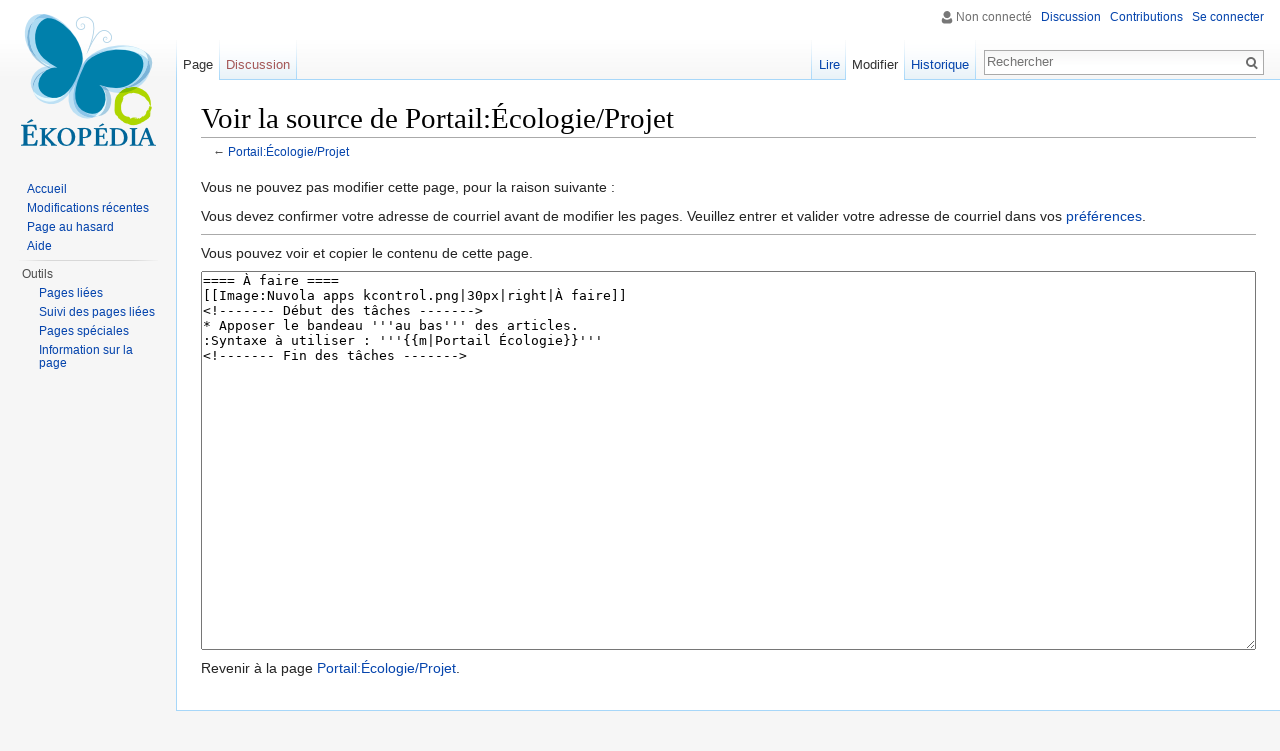

--- FILE ---
content_type: text/html; charset=UTF-8
request_url: http://www.ekopedia.fr/index.php?title=Portail:%C3%89cologie/Projet&action=edit&section=2
body_size: 4339
content:
<!DOCTYPE html>
<html lang="fr" dir="ltr" class="client-nojs">
<head>
<meta charset="UTF-8"/>
<title>Voir la source de Portail:Écologie/Projet — Ekopedia</title>
<script>document.documentElement.className = document.documentElement.className.replace( /(^|\s)client-nojs(\s|$)/, "$1client-js$2" );</script>
<script>(window.RLQ=window.RLQ||[]).push(function(){mw.config.set({"wgCanonicalNamespace":"","wgCanonicalSpecialPageName":false,"wgNamespaceNumber":0,"wgPageName":"Portail:Écologie/Projet","wgTitle":"Portail:Écologie/Projet","wgCurRevisionId":116283,"wgRevisionId":0,"wgArticleId":11806,"wgIsArticle":false,"wgIsRedirect":false,"wgAction":"edit","wgUserName":null,"wgUserGroups":["*"],"wgCategories":[],"wgBreakFrames":true,"wgPageContentLanguage":"fr","wgPageContentModel":"wikitext","wgSeparatorTransformTable":[",\t."," \t,"],"wgDigitTransformTable":["",""],"wgDefaultDateFormat":"dmy","wgMonthNames":["","janvier","février","mars","avril","mai","juin","juillet","août","septembre","octobre","novembre","décembre"],"wgMonthNamesShort":["","jan","fév","mar","avr","mai","juin","juil","août","sep","oct","nov","déc"],"wgRelevantPageName":"Portail:Écologie/Projet","wgRelevantArticleId":11806,"wgRequestId":"8e5f70a03f323ecbb6f9a626","wgIsProbablyEditable":true,"wgRestrictionEdit":[],"wgRestrictionMove":[],"wgWikiEditorEnabledModules":{"toolbar":true,"dialogs":true,"preview":true,"publish":true}});mw.loader.implement("user.options",function($,jQuery,require,module){mw.user.options.set({"variant":"fr"});});mw.loader.implement("user.tokens",function ( $, jQuery, require, module ) {
mw.user.tokens.set({"editToken":"+\\","patrolToken":"+\\","watchToken":"+\\","csrfToken":"+\\"});/*@nomin*/;

});mw.loader.load(["mediawiki.page.startup","skins.vector.js"]);});</script>
<link rel="stylesheet" href="/load.php?debug=false&amp;lang=fr&amp;modules=mediawiki.legacy.commonPrint%2Cshared%7Cmediawiki.sectionAnchor%7Cmediawiki.skinning.interface%7Cskins.vector.styles&amp;only=styles&amp;skin=vector"/>
<meta name="ResourceLoaderDynamicStyles" content=""/>
<script async="" src="/load.php?debug=false&amp;lang=fr&amp;modules=startup&amp;only=scripts&amp;skin=vector"></script>
<meta name="generator" content="MediaWiki 1.27.1"/>
<meta name="robots" content="noindex,nofollow"/>
<link rel="alternate" type="application/x-wiki" title="Modifier" href="/index.php?title=Portail:%C3%89cologie/Projet&amp;action=edit"/>
<link rel="edit" title="Modifier" href="/index.php?title=Portail:%C3%89cologie/Projet&amp;action=edit"/>
<link rel="shortcut icon" href="/favicon.ico"/>
<link rel="search" type="application/opensearchdescription+xml" href="/opensearch_desc.php" title="Ekopedia (fr)"/>
<link rel="EditURI" type="application/rsd+xml" href="https://www.ekopedia.fr/api.php?action=rsd"/>
<link rel="copyright" href="https://creativecommons.org/licenses/by-sa/4.0/"/>
<link rel="alternate" type="application/atom+xml" title="Flux Atom de Ekopedia" href="/index.php?title=Sp%C3%A9cial:Modifications_r%C3%A9centes&amp;feed=atom"/>
<script>
        (function(i,s,o,g,r,a,m){i['GoogleAnalyticsObject']=r;i[r]=i[r]||function(){
        (i[r].q=i[r].q||[]).push(arguments)},i[r].l=1*new Date();a=s.createElement(o),
        m=s.getElementsByTagName(o)[0];a.async=1;a.src=g;m.parentNode.insertBefore(a,m)
        })(window,document,'script','https://www.google-analytics.com/analytics.js','ga');

        ga('create', 'UA-92489707-1', 'auto');
        ga('send', 'pageview');
        </script>
</head>
<body class="mediawiki ltr sitedir-ltr ns-0 ns-subject page-Portail_Écologie_Projet rootpage-Portail_Écologie_Projet skin-vector action-edit">
		<div id="mw-page-base" class="noprint"></div>
		<div id="mw-head-base" class="noprint"></div>
		<div id="content" class="mw-body" role="main">
			<a id="top"></a>

						<div class="mw-indicators">
</div>
			<h1 id="firstHeading" class="firstHeading" lang="fr">Voir la source de Portail:Écologie/Projet</h1>
									<div id="bodyContent" class="mw-body-content">
								<div id="contentSub">← <a href="/wiki/Portail:%C3%89cologie/Projet" title="Portail:Écologie/Projet">Portail:Écologie/Projet</a></div>
												<div id="jump-to-nav" class="mw-jump">
					Aller à :					<a href="#mw-head">navigation</a>, 					<a href="#p-search">rechercher</a>
				</div>
				<div id="mw-content-text"><p>Vous ne pouvez pas modifier cette page, pour la raison suivante&#160;:
</p>
<div class="permissions-errors">
<p>Vous devez confirmer votre adresse de courriel avant de modifier les pages.
Veuillez entrer et valider votre adresse de courriel dans vos <a href="/wiki/Sp%C3%A9cial:Pr%C3%A9f%C3%A9rences" title="Spécial:Préférences">préférences</a>.
</p>
</div>
<hr />
<p>Vous pouvez voir et copier le contenu de cette page.
</p><textarea readonly="" accesskey="," id="wpTextbox1" cols="80" rows="25" style="" lang="fr" dir="ltr" name="wpTextbox1">==== À faire ====
[[Image:Nuvola apps kcontrol.png|30px|right|À faire]]
&lt;!------- Début des tâches ------->
* Apposer le bandeau '''au bas''' des articles.
:Syntaxe à utiliser : '''{{m|Portail Écologie}}'''
&lt;!------- Fin des tâches ------->
</textarea><div class="templatesUsed"></div><p id="mw-returnto">Revenir à la page <a href="/wiki/Portail:%C3%89cologie/Projet" title="Portail:Écologie/Projet">Portail:Écologie/Projet</a>.</p>
</div>					<div class="printfooter">
						Récupérée de «&#160;<a dir="ltr" href="https://www.ekopedia.fr/wiki/Portail:Écologie/Projet">https://www.ekopedia.fr/wiki/Portail:Écologie/Projet</a>&#160;»					</div>
				<div id="catlinks" class="catlinks catlinks-allhidden" data-mw="interface"></div>				<div class="visualClear"></div>
							</div>
		</div>
		<div id="mw-navigation">
			<h2>Menu de navigation</h2>

			<div id="mw-head">
									<div id="p-personal" role="navigation" class="" aria-labelledby="p-personal-label">
						<h3 id="p-personal-label">Outils personnels</h3>
						<ul>
							<li id="pt-anonuserpage">Non connecté</li><li id="pt-anontalk"><a href="/wiki/Sp%C3%A9cial:Mes_discussions" title="La page de discussion pour les contributions depuis cette adresse IP [n]" accesskey="n">Discussion</a></li><li id="pt-anoncontribs"><a href="/wiki/Sp%C3%A9cial:Mes_contributions" title="Une liste des modifications effectuées depuis cette adresse IP [y]" accesskey="y">Contributions</a></li><li id="pt-login"><a href="/index.php?title=Sp%C3%A9cial:Connexion&amp;returnto=Portail%3A%C3%89cologie%2FProjet&amp;returntoquery=action%3Dedit%26section%3D2" title="Il est recommandé de vous identifier ; ce n'est cependant pas obligatoire. [o]" accesskey="o">Se connecter</a></li>						</ul>
					</div>
									<div id="left-navigation">
										<div id="p-namespaces" role="navigation" class="vectorTabs" aria-labelledby="p-namespaces-label">
						<h3 id="p-namespaces-label">Espaces de noms</h3>
						<ul>
															<li  id="ca-nstab-main" class="selected"><span><a href="/wiki/Portail:%C3%89cologie/Projet"  title="Voir la page de contenu [c]" accesskey="c">Page</a></span></li>
															<li  id="ca-talk" class="new"><span><a href="/index.php?title=Discussion:Portail:%C3%89cologie/Projet&amp;action=edit&amp;redlink=1"  title="Discussion au sujet de cette page de contenu [t]" accesskey="t" rel="discussion">Discussion</a></span></li>
													</ul>
					</div>
										<div id="p-variants" role="navigation" class="vectorMenu emptyPortlet" aria-labelledby="p-variants-label">
												<h3 id="p-variants-label">
							<span>Variantes</span><a href="#"></a>
						</h3>

						<div class="menu">
							<ul>
															</ul>
						</div>
					</div>
									</div>
				<div id="right-navigation">
										<div id="p-views" role="navigation" class="vectorTabs" aria-labelledby="p-views-label">
						<h3 id="p-views-label">Affichages</h3>
						<ul>
															<li id="ca-view"><span><a href="/wiki/Portail:%C3%89cologie/Projet" >Lire</a></span></li>
															<li id="ca-edit" class="selected"><span><a href="/index.php?title=Portail:%C3%89cologie/Projet&amp;action=edit"  title="Modifier le wikicode">Modifier</a></span></li>
															<li id="ca-history" class="collapsible"><span><a href="/index.php?title=Portail:%C3%89cologie/Projet&amp;action=history"  title="Les versions passées de cette page (avec leurs contributeurs) [h]" accesskey="h">Historique</a></span></li>
													</ul>
					</div>
										<div id="p-cactions" role="navigation" class="vectorMenu emptyPortlet" aria-labelledby="p-cactions-label">
						<h3 id="p-cactions-label"><span>Plus</span><a href="#"></a></h3>

						<div class="menu">
							<ul>
															</ul>
						</div>
					</div>
										<div id="p-search" role="search">
						<h3>
							<label for="searchInput">Rechercher</label>
						</h3>

						<form action="/index.php" id="searchform">
							<div id="simpleSearch">
							<input type="search" name="search" placeholder="Rechercher" title="Rechercher dans Ekopedia [f]" accesskey="f" id="searchInput"/><input type="hidden" value="Spécial:Recherche" name="title"/><input type="submit" name="fulltext" value="Rechercher" title="Rechercher les pages comportant ce texte." id="mw-searchButton" class="searchButton mw-fallbackSearchButton"/><input type="submit" name="go" value="Lire" title="Aller vers une page portant exactement ce nom si elle existe." id="searchButton" class="searchButton"/>							</div>
						</form>
					</div>
									</div>
			</div>
			<div id="mw-panel">
				<div id="p-logo" role="banner"><a class="mw-wiki-logo" href="/wiki/Accueil"  title="Page principale"></a></div>
						<div class="portal" role="navigation" id='p-navigation' aria-labelledby='p-navigation-label'>
			<h3 id='p-navigation-label'>Navigation</h3>

			<div class="body">
									<ul>
						<li id="n-mainpage-description"><a href="/wiki/Accueil" title="Aller à l'accueil [z]" accesskey="z">Accueil</a></li><li id="n-recentchanges"><a href="/wiki/Sp%C3%A9cial:Modifications_r%C3%A9centes" title="Liste des modifications récentes sur le wiki [r]" accesskey="r">Modifications récentes</a></li><li id="n-randompage"><a href="/wiki/Sp%C3%A9cial:Page_au_hasard" title="Afficher une page au hasard [x]" accesskey="x">Page au hasard</a></li><li id="n-help"><a href="https://www.mediawiki.org/wiki/Special:MyLanguage/Help:Contents" title="Aide">Aide</a></li>					</ul>
							</div>
		</div>
			<div class="portal" role="navigation" id='p-tb' aria-labelledby='p-tb-label'>
			<h3 id='p-tb-label'>Outils</h3>

			<div class="body">
									<ul>
						<li id="t-whatlinkshere"><a href="/wiki/Sp%C3%A9cial:Pages_li%C3%A9es/Portail:%C3%89cologie/Projet" title="Liste des pages liées à celle-ci [j]" accesskey="j">Pages liées</a></li><li id="t-recentchangeslinked"><a href="/wiki/Sp%C3%A9cial:Suivi_des_liens/Portail:%C3%89cologie/Projet" title="Liste des modifications récentes des pages liées à celle-ci [k]" accesskey="k">Suivi des pages liées</a></li><li id="t-specialpages"><a href="/wiki/Sp%C3%A9cial:Pages_sp%C3%A9ciales" title="Liste de toutes les pages spéciales [q]" accesskey="q">Pages spéciales</a></li><li id="t-info"><a href="/index.php?title=Portail:%C3%89cologie/Projet&amp;action=info" title="Plus d’information sur cette page">Information sur la page</a></li>					</ul>
							</div>
		</div>
				</div>
		</div>
		<div id="footer" role="contentinfo">
							<ul id="footer-places">
											<li id="footer-places-privacy"><a href="/wiki/Ekopedia:Confidentialit%C3%A9" title="Ekopedia:Confidentialité">Politique de confidentialité</a></li>
											<li id="footer-places-about"><a href="/wiki/Ekopedia:%C3%80_propos" title="Ekopedia:À propos">À propos de Ekopedia</a></li>
											<li id="footer-places-disclaimer"><a href="/wiki/Ekopedia:Avertissements_g%C3%A9n%C3%A9raux" title="Ekopedia:Avertissements généraux">Avertissements</a></li>
									</ul>
										<ul id="footer-icons" class="noprint">
											<li id="footer-copyrightico">
							<a href="https://creativecommons.org/licenses/by-sa/4.0/"><img src="/resources/assets/licenses/cc-by-sa.png" alt="Creative Commons Attribution-ShareAlike" width="88" height="31"/></a>						</li>
											<li id="footer-poweredbyico">
							<a href="//www.mediawiki.org/"><img src="/resources/assets/poweredby_mediawiki_88x31.png" alt="Powered by MediaWiki" srcset="/resources/assets/poweredby_mediawiki_132x47.png 1.5x, /resources/assets/poweredby_mediawiki_176x62.png 2x" width="88" height="31"/></a>						</li>
									</ul>
						<div style="clear:both"></div>
		</div>
		<script>(window.RLQ=window.RLQ||[]).push(function(){mw.loader.state({"user":"ready","user.groups":"ready"});mw.loader.load(["mediawiki.action.edit.collapsibleFooter","site","mediawiki.user","mediawiki.hidpi","mediawiki.page.ready","mediawiki.searchSuggest"]);});</script><script>(window.RLQ=window.RLQ||[]).push(function(){mw.config.set({"wgBackendResponseTime":1253});});</script>
	</body>
</html>
